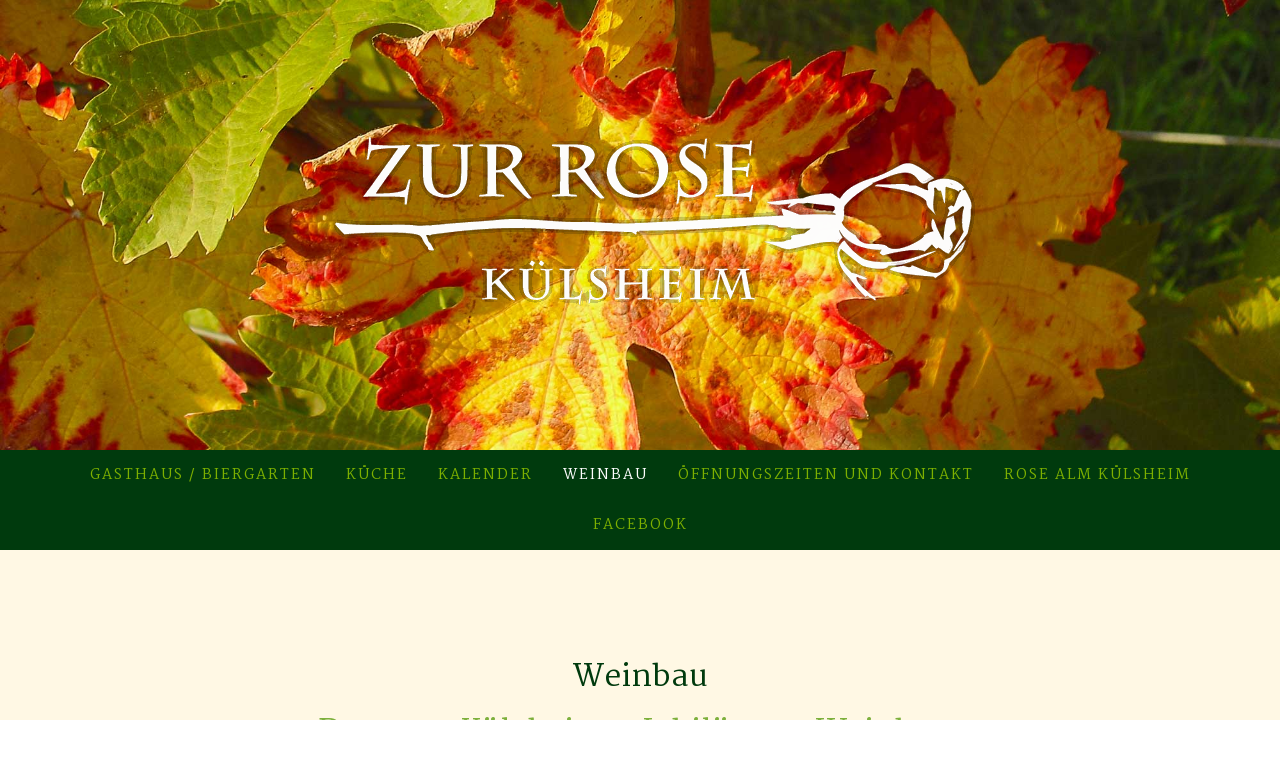

--- FILE ---
content_type: text/html; charset=UTF-8
request_url: https://www.rose-kuelsheim.de/weinbau/
body_size: 13589
content:
<!DOCTYPE html>
<html lang="de-DE"><head>
    <meta charset="utf-8"/>
    <link rel="dns-prefetch preconnect" href="https://u.jimcdn.com/" crossorigin="anonymous"/>
<link rel="dns-prefetch preconnect" href="https://assets.jimstatic.com/" crossorigin="anonymous"/>
<link rel="dns-prefetch preconnect" href="https://image.jimcdn.com" crossorigin="anonymous"/>
<link rel="dns-prefetch preconnect" href="https://fonts.jimstatic.com" crossorigin="anonymous"/>
<meta name="viewport" content="width=device-width, initial-scale=1"/>
<meta http-equiv="X-UA-Compatible" content="IE=edge"/>
<meta name="description" content="Auf unserem Jubiläums-Weinberg in Külsheim wachsen unsere beiden Rebsorten Dornfelder und Weißer Burgunder. Werden Sie Pate und damit einer unserer vielen &quot;Winzerhelfer&quot;!"/>
<meta name="robots" content="index, follow, archive"/>
<meta property="st:section" content="Auf unserem Jubiläums-Weinberg in Külsheim wachsen unsere beiden Rebsorten Dornfelder und Weißer Burgunder. Werden Sie Pate und damit einer unserer vielen &quot;Winzerhelfer&quot;!"/>
<meta name="generator" content="Jimdo Creator"/>
<meta name="twitter:title" content="Weinbau"/>
<meta name="twitter:description" content="Auf unserem Jubiläums-Weinberg in Külsheim wachsen unsere beiden Rebsorten Dornfelder und Weißer Burgunder. Werden Sie Pate und damit einer unserer vielen &quot;Winzerhelfer&quot;!"/>
<meta name="twitter:card" content="summary_large_image"/>
<meta property="og:url" content="https://www.rose-kuelsheim.de/weinbau/"/>
<meta property="og:title" content="Weinbau"/>
<meta property="og:description" content="Auf unserem Jubiläums-Weinberg in Külsheim wachsen unsere beiden Rebsorten Dornfelder und Weißer Burgunder. Werden Sie Pate und damit einer unserer vielen &quot;Winzerhelfer&quot;!"/>
<meta property="og:type" content="website"/>
<meta property="og:locale" content="de_DE"/>
<meta property="og:site_name" content="Restaurant Zur Rose Külsheim"/>
<meta name="twitter:image" content="https://image.jimcdn.com/app/cms/image/transf/dimension=4096x4096:format=jpg/path/se8b96424d4962640/image/i6b80e3538b89c31c/version/1525275312/image.jpg"/>
<meta property="og:image" content="https://image.jimcdn.com/app/cms/image/transf/dimension=4096x4096:format=jpg/path/se8b96424d4962640/image/i6b80e3538b89c31c/version/1525275312/image.jpg"/>
<meta property="og:image:width" content="3000"/>
<meta property="og:image:height" content="2250"/>
<meta property="og:image:secure_url" content="https://image.jimcdn.com/app/cms/image/transf/dimension=4096x4096:format=jpg/path/se8b96424d4962640/image/i6b80e3538b89c31c/version/1525275312/image.jpg"/><title>Weinbau - Restaurant Zur Rose Külsheim</title>
<link rel="shortcut icon" href="https://u.jimcdn.com/cms/o/se8b96424d4962640/img/favicon.png?t=1525447139"/>
    
<link rel="canonical" href="https://www.rose-kuelsheim.de/weinbau/"/>

        <script src="https://assets.jimstatic.com/ckies.js.7aeecda51e36f76cf70c.js"></script>

        <script src="https://assets.jimstatic.com/cookieControl.js.c1cea533ba5da95c3d32.js"></script>
    <script>window.CookieControlSet.setToNormal();</script>

    <style>html,body{margin:0}.hidden{display:none}.n{padding:5px}#cc-website-title a {text-decoration: none}.cc-m-image-align-1{text-align:left}.cc-m-image-align-2{text-align:right}.cc-m-image-align-3{text-align:center}</style>

        <link href="https://u.jimcdn.com/cms/o/se8b96424d4962640/layout/dm_9ba8518ff17278e49d4bec9dea41aefd/css/layout.css?t=1526979537" rel="stylesheet" type="text/css" id="jimdo_layout_css"/>
<script>     /* <![CDATA[ */     /*!  loadCss [c]2014 @scottjehl, Filament Group, Inc.  Licensed MIT */     window.loadCSS = window.loadCss = function(e,n,t){var r,l=window.document,a=l.createElement("link");if(n)r=n;else{var i=(l.body||l.getElementsByTagName("head")[0]).childNodes;r=i[i.length-1]}var o=l.styleSheets;a.rel="stylesheet",a.href=e,a.media="only x",r.parentNode.insertBefore(a,n?r:r.nextSibling);var d=function(e){for(var n=a.href,t=o.length;t--;)if(o[t].href===n)return e.call(a);setTimeout(function(){d(e)})};return a.onloadcssdefined=d,d(function(){a.media=t||"all"}),a};     window.onloadCSS = function(n,o){n.onload=function(){n.onload=null,o&&o.call(n)},"isApplicationInstalled"in navigator&&"onloadcssdefined"in n&&n.onloadcssdefined(o)}     /* ]]> */ </script>     <script>
// <![CDATA[
onloadCSS(loadCss('https://assets.jimstatic.com/web.css.d9361b6586f0098197fdc233c6461efe.css') , function() {
    this.id = 'jimdo_web_css';
});
// ]]>
</script>
<link href="https://assets.jimstatic.com/web.css.d9361b6586f0098197fdc233c6461efe.css" rel="preload" as="style"/>
<noscript>
<link href="https://assets.jimstatic.com/web.css.d9361b6586f0098197fdc233c6461efe.css" rel="stylesheet"/>
</noscript>
    <script>
    //<![CDATA[
        var jimdoData = {"isTestserver":false,"isLcJimdoCom":false,"isJimdoHelpCenter":false,"isProtectedPage":false,"cstok":"","cacheJsKey":"e5ca2830efbbd00befad7c76ac99bc28a21b9286","cacheCssKey":"e5ca2830efbbd00befad7c76ac99bc28a21b9286","cdnUrl":"https:\/\/assets.jimstatic.com\/","minUrl":"https:\/\/assets.jimstatic.com\/app\/cdn\/min\/file\/","authUrl":"https:\/\/a.jimdo.com\/","webPath":"https:\/\/www.rose-kuelsheim.de\/","appUrl":"https:\/\/a.jimdo.com\/","cmsLanguage":"de_DE","isFreePackage":false,"mobile":false,"isDevkitTemplateUsed":true,"isTemplateResponsive":true,"websiteId":"se8b96424d4962640","pageId":1284742062,"packageId":2,"shop":{"deliveryTimeTexts":{"1":"1 - 3 Tage Lieferzeit","2":"3 - 5 Tage Lieferzeit","3":"5 - 8 Tage Lieferzeit"},"checkoutButtonText":"Zur Kasse","isReady":false,"currencyFormat":{"pattern":"#,##0.00 \u00a4","convertedPattern":"#,##0.00 $","symbols":{"GROUPING_SEPARATOR":".","DECIMAL_SEPARATOR":",","CURRENCY_SYMBOL":"\u20ac"}},"currencyLocale":"de_DE"},"tr":{"gmap":{"searchNotFound":"Die angegebene Adresse konnte nicht gefunden werden.","routeNotFound":"Die Anfahrtsroute konnte nicht berechnet werden. M\u00f6gliche Gr\u00fcnde: Die Startadresse ist zu ungenau oder zu weit von der Zieladresse entfernt."},"shop":{"checkoutSubmit":{"next":"N\u00e4chster Schritt","wait":"Bitte warten"},"paypalError":"Da ist leider etwas schiefgelaufen. Bitte versuche es erneut!","cartBar":"Zum Warenkorb","maintenance":"Dieser Shop ist vor\u00fcbergehend leider nicht erreichbar. Bitte probieren Sie es sp\u00e4ter noch einmal.","addToCartOverlay":{"productInsertedText":"Der Artikel wurde dem Warenkorb hinzugef\u00fcgt.","continueShoppingText":"Weiter einkaufen","reloadPageText":"neu laden"},"notReadyText":"Dieser Shop ist noch nicht vollst\u00e4ndig eingerichtet.","numLeftText":"Mehr als {:num} Exemplare dieses Artikels sind z.Z. leider nicht verf\u00fcgbar.","oneLeftText":"Es ist leider nur noch ein Exemplar dieses Artikels verf\u00fcgbar."},"common":{"timeout":"Es ist ein Fehler aufgetreten. Die von dir ausgew\u00e4hlte Aktion wurde abgebrochen. Bitte versuche es in ein paar Minuten erneut."},"form":{"badRequest":"Es ist ein Fehler aufgetreten: Die Eingaben konnten leider nicht \u00fcbermittelt werden. Bitte versuche es sp\u00e4ter noch einmal!"}},"jQuery":"jimdoGen002","isJimdoMobileApp":false,"bgConfig":{"id":37542662,"type":"picture","options":{"fixed":true},"images":[{"id":4745465062,"url":"https:\/\/image.jimcdn.com\/app\/cms\/image\/transf\/none\/path\/se8b96424d4962640\/backgroundarea\/ib00c30ea9383d3ca\/version\/1520932750\/image.jpg","focalPointX":50,"focalPointY":70.2901785714285693984493263997137546539306640625}]},"bgFullscreen":null,"responsiveBreakpointLandscape":767,"responsiveBreakpointPortrait":480,"copyableHeadlineLinks":false,"tocGeneration":false,"googlemapsConsoleKey":false,"loggingForAnalytics":false,"loggingForPredefinedPages":false,"isFacebookPixelIdEnabled":false,"userAccountId":"a8ed5843-a8ba-4f1d-931a-8b160d546c98"};
    // ]]>
</script>

     <script> (function(window) { 'use strict'; var regBuff = window.__regModuleBuffer = []; var regModuleBuffer = function() { var args = [].slice.call(arguments); regBuff.push(args); }; if (!window.regModule) { window.regModule = regModuleBuffer; } })(window); </script>
    <script src="https://assets.jimstatic.com/web.js.7778446e79a0c13073d7.js" async="true"></script>
    <script src="https://assets.jimstatic.com/at.js.db285b71839286136d00.js"></script>
        <script src="https://api.dmp.jimdo-server.com/designs/376/versions/1.0/assets/js/stickyNav.js" async="true"></script>
            
</head>

<body class="body cc-page j-m-gallery-styles j-m-video-styles j-m-hr-styles j-m-header-styles j-m-text-styles j-m-emotionheader-styles j-m-htmlCode-styles j-m-rss-styles j-m-form-styles-disabled j-m-table-styles j-m-textWithImage-styles j-m-downloadDocument-styles j-m-imageSubtitle-styles j-m-flickr-styles j-m-googlemaps-styles j-m-blogSelection-styles-disabled j-m-comment-styles-disabled j-m-jimdo-styles j-m-profile-styles j-m-guestbook-styles j-m-promotion-styles j-m-twitter-styles j-m-hgrid-styles j-m-shoppingcart-styles j-m-catalog-styles j-m-product-styles-disabled j-m-facebook-styles j-m-sharebuttons-styles j-m-formnew-styles-disabled j-m-callToAction-styles j-m-turbo-styles j-m-spacing-styles j-m-googleplus-styles j-m-dummy-styles j-m-search-styles j-m-booking-styles j-footer-styles cc-pagemode-default cc-content-parent" id="page-1284742062">

<div id="cc-inner" class="cc-content-parent">
  <!-- _main-sass -->
  <input type="checkbox" id="jtpl-navigation__checkbox" class="jtpl-navigation__checkbox"/><div class="jtpl-main cc-content-parent">

    <!-- _header.sass -->
    <div background-area="stripe" background-area-default="" class="jtpl-header">
      <header class="jtpl-header__inner"><div class="jtpl-logo">
          <div id="cc-website-logo" class="cc-single-module-element"><div id="cc-m-7284910362" class="j-module n j-imageSubtitle"><div class="cc-m-image-container"><figure class="cc-imagewrapper cc-m-image-align-3">
<a href="https://www.rose-kuelsheim.de/" target="_self"><img srcset="https://image.jimcdn.com/app/cms/image/transf/dimension=320x10000:format=png/path/se8b96424d4962640/image/i1a0409191143d7e4/version/1521186221/image.png 320w, https://image.jimcdn.com/app/cms/image/transf/dimension=640x10000:format=png/path/se8b96424d4962640/image/i1a0409191143d7e4/version/1521186221/image.png 640w, https://image.jimcdn.com/app/cms/image/transf/dimension=761x10000:format=png/path/se8b96424d4962640/image/i1a0409191143d7e4/version/1521186221/image.png 761w, https://image.jimcdn.com/app/cms/image/transf/dimension=960x10000:format=png/path/se8b96424d4962640/image/i1a0409191143d7e4/version/1521186221/image.png 960w, https://image.jimcdn.com/app/cms/image/transf/none/path/se8b96424d4962640/image/i1a0409191143d7e4/version/1521186221/image.png 1000w" sizes="(min-width: 761px) 761px, 100vw" id="cc-m-imagesubtitle-image-7284910362" src="https://image.jimcdn.com/app/cms/image/transf/dimension=761x10000:format=png/path/se8b96424d4962640/image/i1a0409191143d7e4/version/1521186221/image.png" alt="" class="" data-src-width="1000" data-src-height="335" data-src="https://image.jimcdn.com/app/cms/image/transf/dimension=761x10000:format=png/path/se8b96424d4962640/image/i1a0409191143d7e4/version/1521186221/image.png" data-image-id="4739049662"/></a>    

</figure>
</div>
<div class="cc-clear"></div>
<script id="cc-m-reg-7284910362">// <![CDATA[

    window.regModule("module_imageSubtitle", {"data":{"imageExists":true,"hyperlink":"","hyperlink_target":"_blank","hyperlinkAsString":"","pinterest":"0","id":7284910362,"widthEqualsContent":"0","resizeWidth":"761","resizeHeight":255},"id":7284910362});
// ]]>
</script></div></div>
        </div>
      </header>
</div>
    <!-- END _header.sass -->

    <!-- _navigation.sass -->
    <nav class="jtpl-navigation"><div class="jtpl-navigation__inner navigation-colors navigation-alignment" data-dropdown="true">
        <div data-container="navigation"><div class="j-nav-variant-nested"><ul class="cc-nav-level-0 j-nav-level-0"><li id="cc-nav-view-1284741762" class="jmd-nav__list-item-0"><a href="/" data-link-title="Gasthaus / Biergarten">Gasthaus / Biergarten</a></li><li id="cc-nav-view-1284741962" class="jmd-nav__list-item-0"><a href="/küche/" data-link-title="Küche">Küche</a></li><li id="cc-nav-view-1284742162" class="jmd-nav__list-item-0"><a href="/kalender/" data-link-title="Kalender">Kalender</a></li><li id="cc-nav-view-1284742062" class="jmd-nav__list-item-0 cc-nav-current j-nav-current jmd-nav__item--current"><a href="/weinbau/" data-link-title="Weinbau" class="cc-nav-current j-nav-current jmd-nav__link--current">Weinbau</a></li><li id="cc-nav-view-1284742262" class="jmd-nav__list-item-0"><a href="/öffnungszeiten-und-kontakt/" data-link-title="Öffnungszeiten und Kontakt">Öffnungszeiten und Kontakt</a></li><li id="cc-nav-view-1342417262" class="jmd-nav__list-item-0"><a href="/rose-alm-külsheim/" data-link-title="Rose ALM Külsheim">Rose ALM Külsheim</a></li><li id="cc-nav-view-1342695362" class="jmd-nav__list-item-0"><a href="/facebook/" data-link-title="Facebook">Facebook</a></li></ul></div></div>
      </div>
    </nav><!-- END _navigation.sass --><!-- _mobile-navigation.sass --><div class="jtpl-mobile-topbar navigation-colors navigation-colors--transparency">
      <label for="jtpl-navigation__checkbox" class="jtpl-navigation__label navigation-colors__menu-icon">
        <span class="jtpl-navigation__borders navigation-colors__menu-icon"></span>
      </label>
    </div>
    <div class="jtpl-mobile-navigation">
      <div class="jtpl-mobile-navigation__inner navigation-colors navigation-colors--transparency">
        <div data-container="navigation"><div class="j-nav-variant-nested"><ul class="cc-nav-level-0 j-nav-level-0"><li id="cc-nav-view-1284741762" class="jmd-nav__list-item-0"><a href="/" data-link-title="Gasthaus / Biergarten">Gasthaus / Biergarten</a></li><li id="cc-nav-view-1284741962" class="jmd-nav__list-item-0"><a href="/küche/" data-link-title="Küche">Küche</a></li><li id="cc-nav-view-1284742162" class="jmd-nav__list-item-0"><a href="/kalender/" data-link-title="Kalender">Kalender</a></li><li id="cc-nav-view-1284742062" class="jmd-nav__list-item-0 cc-nav-current j-nav-current jmd-nav__item--current"><a href="/weinbau/" data-link-title="Weinbau" class="cc-nav-current j-nav-current jmd-nav__link--current">Weinbau</a></li><li id="cc-nav-view-1284742262" class="jmd-nav__list-item-0"><a href="/öffnungszeiten-und-kontakt/" data-link-title="Öffnungszeiten und Kontakt">Öffnungszeiten und Kontakt</a></li><li id="cc-nav-view-1342417262" class="jmd-nav__list-item-0"><a href="/rose-alm-külsheim/" data-link-title="Rose ALM Külsheim">Rose ALM Külsheim</a></li><li id="cc-nav-view-1342695362" class="jmd-nav__list-item-0"><a href="/facebook/" data-link-title="Facebook">Facebook</a></li></ul></div></div>
      </div>
    </div>
    <!-- END _mobile-navigation.sass -->

    <!-- _cart.sass -->
    <div class="jtpl-cart">
      
    </div>
    <!-- _cart.sass -->

    <!-- _content.sass -->
    <div class="jtpl-content content-options cc-content-parent">
      <div class="jtpl-content__inner cc-content-parent">
        <div class="jtpl-breadcrumbs breadcrumb-options">
          <div data-container="navigation"><div class="j-nav-variant-breadcrumb"><ol itemscope="true" itemtype="http://schema.org/BreadcrumbList"><li itemscope="true" itemprop="itemListElement" itemtype="http://schema.org/ListItem" class="cc-nav-current j-nav-current"><a href="/weinbau/" data-link-title="Weinbau" itemprop="item" class="cc-nav-current j-nav-current"><span itemprop="name">Weinbau</span></a><meta itemprop="position" content="1"/></li></ol></div></div>
        </div>
        <div id="content_area" data-container="content"><div id="content_start"></div>
        
        <div id="cc-matrix-1827773962"><div id="cc-m-7284907562" class="j-module n j-header "><h1 class="" id="cc-m-header-7284907562">Weinbau</h1></div><div id="cc-m-7284907662" class="j-module n j-header "><h2 class="" id="cc-m-header-7284907662">Der erste Külsheimer Jubiläums-Weinberg</h2></div><div id="cc-m-7300767962" class="j-module n j-spacing ">
    <div class="cc-m-spacer" style="height: 50px;">
    
</div>

</div><div id="cc-m-7300769762" class="j-module n j-textWithImage "><figure class="cc-imagewrapper cc-m-image-align-1">
<img srcset="https://image.jimcdn.com/app/cms/image/transf/dimension=289x1024:format=jpg/path/se8b96424d4962640/image/i39436bf5aa146d64/version/1525274320/image.jpg 289w, https://image.jimcdn.com/app/cms/image/transf/dimension=320x1024:format=jpg/path/se8b96424d4962640/image/i39436bf5aa146d64/version/1525274320/image.jpg 320w, https://image.jimcdn.com/app/cms/image/transf/none/path/se8b96424d4962640/image/i39436bf5aa146d64/version/1525274320/image.jpg 500w" sizes="(min-width: 289px) 289px, 100vw" id="cc-m-textwithimage-image-7300769762" src="https://image.jimcdn.com/app/cms/image/transf/dimension=289x1024:format=jpg/path/se8b96424d4962640/image/i39436bf5aa146d64/version/1525274320/image.jpg" alt="" class="" data-src-width="500" data-src-height="375" data-src="https://image.jimcdn.com/app/cms/image/transf/dimension=289x1024:format=jpg/path/se8b96424d4962640/image/i39436bf5aa146d64/version/1525274320/image.jpg" data-image-id="4745801462"/>    

</figure>
<div>
    <div id="cc-m-textwithimage-7300769762" data-name="text" data-action="text" class="cc-m-textwithimage-inline-rte">
        <p>
    Unser Weinberg auf der Gemarkung „Hoher Herrgott“ ist mit 416 Reben der Sorte Dornfelder bestockt.
</p>

<p>
     
</p>

<p>
    2014 kauften wir das Nachbargrundstück, denn unser Rotwein sollte ein weißes Gegenstück bekommen. Nach reifer Überlegung war bald klar: ein Weißer Burgunder würde es sein! 
</p>

<p>
     
</p>

<p>
    Unser Boden bietet die besten Vorraussetzungen für diese anspruchsvolle Rebsorte.
</p>

<p>
    Gesagt, gepflanzt 550 glückliche Reben. 2015 die erste Ernte. Der Jungfernwein war überwältigend und mittlerweile ist unser „Mei ME WEISS“ eine echte Markte geworden.
</p>

<p>
     
</p>

<p>
    "Er besticht mit feinen Aromen und einer ausgewogener Säure fruchtig frischen Geschmack ein toller Wein", so beschreibt ihn ein befreundeter Winzermeister.
</p>

<p>
     
</p>

<p>
    Das macht uns sehr stolz und ist Ansporn für sie auch in Zukunft unser Bestes zu geben!
</p>

<p>
     
</p>

<p>
    Zum Wohl mit “Mei Wei” wünscht Ihre “Winzerin” Alexandra Herrmann
</p>    </div>
</div>

<div class="cc-clear"></div>
<script id="cc-m-reg-7300769762">// <![CDATA[

    window.regModule("module_textWithImage", {"data":{"imageExists":true,"hyperlink":"","hyperlink_target":"","hyperlinkAsString":"","pinterest":"0","id":7300769762,"widthEqualsContent":"0","resizeWidth":"289","resizeHeight":217},"id":7300769762});
// ]]>
</script></div><div id="cc-m-7422781162" class="j-module n j-spacing ">
    <div class="cc-m-spacer" style="height: 25px;">
    
</div>

</div><div id="cc-m-7422796062" class="j-module n j-gallery "><div class="cc-m-gallery-container cc-m-gallery-cool clearover" id="cc-m-gallery-7422796062">
    <div class="cc-m-gallery-cool-item" id="gallery_thumb_4799706862">
        <div>
            
                <a rel="lightbox[7422796062]" href="javascript:" data-href="https://image.jimcdn.com/app/cms/image/transf/none/path/se8b96424d4962640/image/i450d349b24536a48/version/1525275168/image.jpg" data-title=""><img src="https://image.jimcdn.com/app/cms/image/transf/dimension=1920x400:format=jpg/path/se8b96424d4962640/image/i450d349b24536a48/version/1525275168/image.jpg" data-orig-width="1359" data-orig-height="1019" alt=""/></a>        </div>
    </div>
    <div class="cc-m-gallery-cool-item" id="gallery_thumb_4799706762">
        <div>
            
                <a rel="lightbox[7422796062]" href="javascript:" data-href="https://image.jimcdn.com/app/cms/image/transf/dimension=2048x2048:format=jpg/path/se8b96424d4962640/image/iaf82b65a6edb6858/version/1525275168/image.jpg" data-title=""><img src="https://image.jimcdn.com/app/cms/image/transf/dimension=1920x400:format=jpg/path/se8b96424d4962640/image/iaf82b65a6edb6858/version/1525275168/image.jpg" data-orig-width="2048" data-orig-height="1536" alt=""/></a>        </div>
    </div>
    <div class="cc-m-gallery-cool-item" id="gallery_thumb_4799709962">
        <div>
            
                <a rel="lightbox[7422796062]" href="javascript:" data-href="https://image.jimcdn.com/app/cms/image/transf/none/path/se8b96424d4962640/image/i442a11946e67b93c/version/1525275312/image.jpg" data-title=""><img src="https://image.jimcdn.com/app/cms/image/transf/dimension=1920x400:format=jpg/path/se8b96424d4962640/image/i442a11946e67b93c/version/1525275312/image.jpg" data-orig-width="512" data-orig-height="1125" alt=""/></a>        </div>
    </div>
    <div class="cc-m-gallery-cool-item" id="gallery_thumb_4799708762">
        <div>
            
                <a rel="lightbox[7422796062]" href="javascript:" data-href="https://image.jimcdn.com/app/cms/image/transf/none/path/se8b96424d4962640/image/i3e9ca1a241f3fa28/version/1525275312/image.jpg" data-title=""><img src="https://image.jimcdn.com/app/cms/image/transf/dimension=1920x400:format=jpg/path/se8b96424d4962640/image/i3e9ca1a241f3fa28/version/1525275312/image.jpg" data-orig-width="635" data-orig-height="1125" alt=""/></a>        </div>
    </div>
    <div class="cc-m-gallery-cool-item" id="gallery_thumb_4799706662">
        <div>
            
                <a rel="lightbox[7422796062]" href="javascript:" data-href="https://image.jimcdn.com/app/cms/image/transf/dimension=2048x2048:format=jpg/path/se8b96424d4962640/image/if5918b60f0dec4ab/version/1525275312/image.jpg" data-title=""><img src="https://image.jimcdn.com/app/cms/image/transf/dimension=1920x400:format=jpg/path/se8b96424d4962640/image/if5918b60f0dec4ab/version/1525275312/image.jpg" data-orig-width="2048" data-orig-height="1536" alt=""/></a>        </div>
    </div>
    <div class="cc-m-gallery-cool-item" id="gallery_thumb_4799706562">
        <div>
            
                <a rel="lightbox[7422796062]" href="javascript:" data-href="https://image.jimcdn.com/app/cms/image/transf/dimension=2048x2048:format=jpg/path/se8b96424d4962640/image/i6b80e3538b89c31c/version/1525275312/image.jpg" data-title=""><img src="https://image.jimcdn.com/app/cms/image/transf/dimension=1920x400:format=jpg/path/se8b96424d4962640/image/i6b80e3538b89c31c/version/1525275312/image.jpg" data-orig-width="2048" data-orig-height="1536" alt=""/></a>        </div>
    </div>
</div>
<script id="cc-m-reg-7422796062">// <![CDATA[

    window.regModule("module_gallery", {"view":"3","countImages":6,"variant":"cool","selector":"#cc-m-gallery-7422796062","imageCount":6,"enlargeable":"1","multiUpload":true,"autostart":1,"pause":"4","showSliderThumbnails":1,"coolSize":"3","coolPadding":"3","stackCount":"3","stackPadding":"3","options":{"pinterest":"0"},"id":7422796062});
// ]]>
</script></div><div id="cc-m-8009791662" class="j-module n j-imageSubtitle "><figure class="cc-imagewrapper cc-m-image-align-1">
<img srcset="https://image.jimcdn.com/app/cms/image/transf/none/path/se8b96424d4962640/image/ib41ed1ff339ee75a/version/1610363251/image.jpg 167w" sizes="(min-width: 167px) 167px, 100vw" id="cc-m-imagesubtitle-image-8009791662" src="https://image.jimcdn.com/app/cms/image/transf/none/path/se8b96424d4962640/image/ib41ed1ff339ee75a/version/1610363251/image.jpg" alt="" class="" data-src-width="167" data-src-height="223" data-src="https://image.jimcdn.com/app/cms/image/transf/none/path/se8b96424d4962640/image/ib41ed1ff339ee75a/version/1610363251/image.jpg" data-image-id="5143118962"/>    

</figure>

<div class="cc-clear"></div>
<script id="cc-m-reg-8009791662">// <![CDATA[

    window.regModule("module_imageSubtitle", {"data":{"imageExists":true,"hyperlink":"","hyperlink_target":"","hyperlinkAsString":"","pinterest":"0","id":8009791662,"widthEqualsContent":"0","resizeWidth":167,"resizeHeight":223},"id":8009791662});
// ]]>
</script></div><div id="cc-m-7422781262" class="j-module n j-hr ">    <hr/>
</div><div id="cc-m-8009797662" class="j-module n j-gallery "><div class="cc-m-gallery-container ccgalerie clearover" id="cc-m-gallery-8009797662">
            <div class="thumb_sq1" id="gallery_thumb_5143122262" style="width:158px; height:158px;">
            <div>
                
                <a rel="lightbox[8009797662]" href="javascript:" data-href="https://image.jimcdn.com/app/cms/image/transf/none/path/se8b96424d4962640/image/iefdaeae50691a8a4/version/1610363781/image.jpg" data-title=""><img src="https://image.jimcdn.com/app/cms/image/transf/dimension=150x150:mode=crop:format=jpg/path/se8b96424d4962640/image/iefdaeae50691a8a4/version/1610363781/image.jpg" data-orig-width="172" data-orig-height="230" alt=""/></a>            </div>
        </div>
            <div class="thumb_sq1" id="gallery_thumb_5143122362" style="width:158px; height:158px;">
            <div>
                
                <a rel="lightbox[8009797662]" href="javascript:" data-href="https://image.jimcdn.com/app/cms/image/transf/none/path/se8b96424d4962640/image/iec547cdeb4135728/version/1610363781/image.jpg" data-title=""><img src="https://image.jimcdn.com/app/cms/image/transf/dimension=150x150:mode=crop:format=jpg/path/se8b96424d4962640/image/iec547cdeb4135728/version/1610363781/image.jpg" data-orig-width="662" data-orig-height="882" alt=""/></a>            </div>
        </div>
            <div class="thumb_sq1" id="gallery_thumb_5143123962" style="width:158px; height:158px;">
            <div>
                
                <a rel="lightbox[8009797662]" href="javascript:" data-href="https://image.jimcdn.com/app/cms/image/transf/dimension=2048x2048:format=jpg/path/se8b96424d4962640/image/if6cc16642229897c/version/1610363781/image.jpg" data-title=""><img src="https://image.jimcdn.com/app/cms/image/transf/dimension=150x150:mode=crop:format=jpg/path/se8b96424d4962640/image/if6cc16642229897c/version/1610363781/image.jpg" data-orig-width="2048" data-orig-height="1151" alt=""/></a>            </div>
        </div>
            <div class="thumb_sq1" id="gallery_thumb_5143125462" style="width:158px; height:158px;">
            <div>
                
                <a rel="lightbox[8009797662]" href="javascript:" data-href="https://image.jimcdn.com/app/cms/image/transf/none/path/se8b96424d4962640/image/i20768fb645de2dd5/version/1610363781/image.jpg" data-title=""><img src="https://image.jimcdn.com/app/cms/image/transf/dimension=150x150:mode=crop:format=jpg/path/se8b96424d4962640/image/i20768fb645de2dd5/version/1610363781/image.jpg" data-orig-width="581" data-orig-height="858" alt=""/></a>            </div>
        </div>
            <div class="thumb_sq1" id="gallery_thumb_5143124062" style="width:158px; height:158px;">
            <div>
                
                <a rel="lightbox[8009797662]" href="javascript:" data-href="https://image.jimcdn.com/app/cms/image/transf/dimension=2048x2048:format=jpg:rotate=90/path/se8b96424d4962640/image/i9c3d4510992dc4c6/version/1610363781/image.jpg" data-title=""><img src="https://image.jimcdn.com/app/cms/image/transf/dimension=150x150:mode=crop:format=jpg:rotate=90/path/se8b96424d4962640/image/i9c3d4510992dc4c6/version/1610363781/image.jpg" data-orig-width="1151" data-orig-height="2048" alt=""/></a>            </div>
        </div>
            <div class="thumb_sq1" id="gallery_thumb_5143124362" style="width:158px; height:158px;">
            <div>
                
                <a rel="lightbox[8009797662]" href="javascript:" data-href="https://image.jimcdn.com/app/cms/image/transf/dimension=2048x2048:format=jpg:rotate=90/path/se8b96424d4962640/image/i4467ef595a6fdb9b/version/1610363781/image.jpg" data-title=""><img src="https://image.jimcdn.com/app/cms/image/transf/dimension=150x150:mode=crop:format=jpg:rotate=90/path/se8b96424d4962640/image/i4467ef595a6fdb9b/version/1610363781/image.jpg" data-orig-width="1536" data-orig-height="2048" alt=""/></a>            </div>
        </div>
            <div class="thumb_sq1" id="gallery_thumb_5143124562" style="width:158px; height:158px;">
            <div>
                
                <a rel="lightbox[8009797662]" href="javascript:" data-href="https://image.jimcdn.com/app/cms/image/transf/none/path/se8b96424d4962640/image/i3a43c1bb4319f136/version/1610363781/image.jpg" data-title=""><img src="https://image.jimcdn.com/app/cms/image/transf/dimension=150x150:mode=crop:format=jpg/path/se8b96424d4962640/image/i3a43c1bb4319f136/version/1610363781/image.jpg" data-orig-width="644" data-orig-height="858" alt=""/></a>            </div>
        </div>
            <div class="thumb_sq1" id="gallery_thumb_5143124662" style="width:158px; height:158px;">
            <div>
                
                <a rel="lightbox[8009797662]" href="javascript:" data-href="https://image.jimcdn.com/app/cms/image/transf/none/path/se8b96424d4962640/image/id9644ebacd83335d/version/1610363781/image.jpg" data-title=""><img src="https://image.jimcdn.com/app/cms/image/transf/dimension=150x150:mode=crop:format=jpg/path/se8b96424d4962640/image/id9644ebacd83335d/version/1610363781/image.jpg" data-orig-width="1144" data-orig-height="858" alt=""/></a>            </div>
        </div>
    </div>
<script id="cc-m-reg-8009797662">// <![CDATA[

    window.regModule("module_gallery", {"view":"1","countImages":8,"variant":"default","selector":"#cc-m-gallery-8009797662","imageCount":8,"enlargeable":"1","multiUpload":true,"autostart":1,"pause":"4","showSliderThumbnails":1,"coolSize":"2","coolPadding":"3","stackCount":"3","stackPadding":"3","options":{"pinterest":"0"},"id":8009797662});
// ]]>
</script></div><div id="cc-m-7422781462" class="j-module n j-spacing ">
    <div class="cc-m-spacer" style="height: 25px;">
    
</div>

</div><div id="cc-m-7422781662" class="j-module n j-header "><h1 class="" id="cc-m-header-7422781662">Pate werden</h1></div><div id="cc-m-7422783162" class="j-module n j-header "><h2 class="" id="cc-m-header-7422783162">und den eigenen Wein erleben!</h2></div><div id="cc-m-7700072962" class="j-module n j-text "><p>
     
</p>

<p>
    Suchen Sie das individuelle Geschenk für Familie, Freunde, Bekannte?
</p>

<p>
    Verschenken Sie eine Patenschaft für einen Weinstock am Hohen Herrgott in unserer Weinlage !
</p>

<p>
     
</p>

<p>
    Es wird ein Schild am Weinberg angebracht und eine Urkunde überreicht .
</p>

<p>
    Sie können bei der Weinlese im Herbst dabei sein und werden eingeladen immer am 3. Donnerstag im November
</p>

<p>
    zur großen Primeur Dornfelder Party.
</p>

<p>
    Mit leckerem Vesper, Weinen, Geschichten und Anekdoten vom Wein, Land und Leute.
</p>

<p>
    Auch dürfen Sie sich auf  2 Flaschen des im Barrique-Faß (Eichenfaß) ausgebauten Dornfelders ihres  Patenjahrgangs freuen!
</p>

<p>
     
</p>

<p>
    Nur bei uns am Hohen Herrgott!!! Sprechen Sie mich an!
</p>

<p>
     
</p>

<p>
    NEW´S vom Weinberg
</p>

<p>
     
</p>

<p>
     
</p>

<p>
    Zum Jubileum 10 Jahre Dornfelder brachte mich unser Kellermeister auf die Idee, laß uns ein Rose aus dem Dornfelder produzieren gesagt getan. Ich wußte auch schon wie er heißen und aussehen
    sollte. MEI ROSI. Das Logo will Ich gleich präsentieren. Ich habe eine Skizze meiner Schwester zugeschickt und sie entwarf das Etikett. Folgendes dazu. Die Flasche es wird eine weisse
    Bordauxflasche werden mit rosa Verschluss. Der Name "Mei Rosi" ist klar wie die beiden anderen auch. "Mei Wei" und "Mei me Weiss", Rosi Ableitung von Rose (Gasthaus) und ich heiße mit 2 Namen
    Roswitha nach meiner Patentante die voll stolz ist das sie nun auch verewigt ist auf der Flasche. Der Hintergrund die Wasserszene den Frösche leben ja bekanntlich dort. Es stellt das REBENMEER
    dar. Den Einfall der Sonnenstrahlen steht für die Sonne am Hohen Herrgott. Der Baby Frosch ist ein kleines Ebenbild von Papa Dornfelder. Ein Schneckenhaus als Rückzugsort weil es viele
    Schneckenhäuser am Hohen Herrgott gibt. So ich präsentiere ab Mitte Dezember den neuen ROSE im Haus Rose.
</p>

<p>
    <span style="font-size: 15px;">       <br/></span>
</p>

<p>
    <span style="font-size: 15px;">ROSE ist im Haus!!!!! Super lecker fruchtig nach Himbeere und Bester Hoher Herrgott LAGE!!!</span>
</p>

<p>
     
</p>

<p>
     
</p></div><div id="cc-m-7700074962" class="j-module n j-imageSubtitle "><figure class="cc-imagewrapper cc-m-image-align-1">
<img srcset="https://image.jimcdn.com/app/cms/image/transf/dimension=320x10000:format=jpg/path/se8b96424d4962640/image/ib790994f2a931457/version/1543220888/image.jpg 320w, https://image.jimcdn.com/app/cms/image/transf/dimension=360x10000:format=jpg/path/se8b96424d4962640/image/ib790994f2a931457/version/1543220888/image.jpg 360w, https://image.jimcdn.com/app/cms/image/transf/dimension=640x10000:format=jpg/path/se8b96424d4962640/image/ib790994f2a931457/version/1543220888/image.jpg 640w, https://image.jimcdn.com/app/cms/image/transf/dimension=720x10000:format=jpg/path/se8b96424d4962640/image/ib790994f2a931457/version/1543220888/image.jpg 720w" sizes="(min-width: 360px) 360px, 100vw" id="cc-m-imagesubtitle-image-7700074962" src="https://image.jimcdn.com/app/cms/image/transf/dimension=360x10000:format=jpg/path/se8b96424d4962640/image/ib790994f2a931457/version/1543220888/image.jpg" alt="" class="" data-src-width="1024" data-src-height="2425" data-src="https://image.jimcdn.com/app/cms/image/transf/dimension=360x10000:format=jpg/path/se8b96424d4962640/image/ib790994f2a931457/version/1543220888/image.jpg" data-image-id="4939718862"/>    

</figure>

<div class="cc-clear"></div>
<script id="cc-m-reg-7700074962">// <![CDATA[

    window.regModule("module_imageSubtitle", {"data":{"imageExists":true,"hyperlink":"","hyperlink_target":"","hyperlinkAsString":"","pinterest":"0","id":7700074962,"widthEqualsContent":"0","resizeWidth":"360","resizeHeight":853},"id":7700074962});
// ]]>
</script></div><div id="cc-m-7284907862" class="j-module n j-spacing ">
    <div class="cc-m-spacer" style="height: 20px;">
    
</div>

</div></div>
        
        </div>
      </div>
    </div>
    <!-- END _content.sass -->

    <!-- _section-aside.sass -->
    <footer class="jtpl-section-aside sidebar-options"><div class="jtpl-section-aside__inner">
        <div data-container="sidebar"><div id="cc-matrix-1827776062"><div id="cc-m-7284909462" class="j-module n j-hgrid ">    <div class="cc-m-hgrid-column" style="width: 31.99%;">
        <div id="cc-matrix-1827776362"><div id="cc-m-7284909562" class="j-module n j-header "><h3 class="" id="cc-m-header-7284909562">Öffnungszeiten</h3></div><div id="cc-m-7284909662" class="j-module n j-text "><p style="text-align: center;">
    ACHTUNG GEÄNDERT :
</p>

<p style="text-align: center;">
     bitte immer anrufen!!!
</p>

<p style="text-align: center;">
    Feiertage beachten!!!
</p>

<p style="text-align: center;">
    Auch Ostern, Muttertag, Weihnachten andere Öffnungszeiten 
</p>

<p style="text-align: center;">
     Mi.  Do. Fr.  ab 17 Uhr
</p>

<p style="text-align: center;">
    Mo -Di. Ruhetag
</p>

<p style="text-align: center;">
    Samstag ab 17 Uhr 
</p>

<p style="text-align: center;">
    Sonntag  11:30-14:00 (Küche 13:30 ende) und Abends 17 Uhr (warme Küchen Ende 20:00
</p>

<p style="text-align: center;">
    danach kalte Küche bis 21:30 )
</p>

<p style="text-align: center;">
    Urlaub Oktober vom 
</p>

<p style="text-align: center;">
     
</p>

<p style="text-align: center;">
    18.Oktober-5 November 2025
</p></div><div id="cc-m-7284909762" class="j-module n j-spacing ">
    <div class="cc-m-spacer" style="height: 30px;">
    
</div>

</div></div>    </div>
            <div class="cc-m-hgrid-separator" data-display="cms-only"><div></div></div>
        <div class="cc-m-hgrid-column" style="width: 31.99%;">
        <div id="cc-matrix-1827776462"><div id="cc-m-7284909862" class="j-module n j-header "><h3 class="" id="cc-m-header-7284909862">Nützliche Links</h3></div><div id="cc-m-7284909962" class="j-module n j-text "><p style="text-align: center;">
    <a href="/küche/" title="Menü" class="">Menü</a>
</p>

<p style="text-align: center;">
    <a href="/öffnungszeiten-und-kontakt/" title="Öffnungszeiten und Kontakt" class="">Reservierung</a>
</p>

<p style="text-align: center;">
     
</p>

<p style="text-align: center;">
    <a href="/öffnungszeiten-und-kontakt/" title="Kontakt" class="">Kontakt</a>
</p>

<p style="text-align: center;">
    <a href="https://www.facebook.com/rosekuelsheim" target="_blank" title="https://www.facebook.com/rosekuelsheim">Facebook</a>
</p>

<p style="text-align: center;">
     
</p></div></div>    </div>
            <div class="cc-m-hgrid-separator" data-display="cms-only"><div></div></div>
        <div class="cc-m-hgrid-column last" style="width: 31.99%;">
        <div id="cc-matrix-1827776562"><div id="cc-m-7284910062" class="j-module n j-header "><h3 class="" id="cc-m-header-7284910062">Zur Rose Külsheim</h3></div><div id="cc-m-7284910162" class="j-module n j-text "><p style="text-align: center;">
    Hauptstraße 40
</p>

<p style="text-align: center;">
    97900 Külsheim
</p>

<p style="text-align: center;">
    Telefon 0 93 45- 92 8789
</p>

<p style="text-align: center;">
    Fax 0 93 45- 92 8578
</p>

<p style="text-align: center;">
     Handy 0173 - 2784440
</p></div></div>    </div>
    
<div class="cc-m-hgrid-overlay" data-display="cms-only"></div>

<br class="cc-clear"/>

</div><div id="cc-m-7404558462" class="j-module n j-hr ">    <hr/>
</div><div id="cc-m-7404556162" class="j-module n j-hgrid ">    <div class="cc-m-hgrid-column" style="width: 23.49%;">
        <div id="cc-matrix-1874299662"><div id="cc-m-7422763862" class="j-module n j-imageSubtitle "><figure class="cc-imagewrapper cc-m-image-align-3 cc-m-width-maxed">
<img srcset="https://image.jimcdn.com/app/cms/image/transf/dimension=239x10000:format=png/path/se8b96424d4962640/image/i60723a98cb53ec55/version/1525273025/image.png 239w, https://image.jimcdn.com/app/cms/image/transf/none/path/se8b96424d4962640/image/i60723a98cb53ec55/version/1525273025/image.png 304w" sizes="(min-width: 239px) 239px, 100vw" id="cc-m-imagesubtitle-image-7422763862" src="https://image.jimcdn.com/app/cms/image/transf/dimension=239x10000:format=png/path/se8b96424d4962640/image/i60723a98cb53ec55/version/1525273025/image.png" alt="" class="" data-src-width="304" data-src-height="166" data-src="https://image.jimcdn.com/app/cms/image/transf/dimension=239x10000:format=png/path/se8b96424d4962640/image/i60723a98cb53ec55/version/1525273025/image.png" data-image-id="4799680162"/>    

</figure>

<div class="cc-clear"></div>
<script id="cc-m-reg-7422763862">// <![CDATA[

    window.regModule("module_imageSubtitle", {"data":{"imageExists":true,"hyperlink":"","hyperlink_target":"","hyperlinkAsString":"","pinterest":"0","id":7422763862,"widthEqualsContent":"1","resizeWidth":"239","resizeHeight":131},"id":7422763862});
// ]]>
</script></div></div>    </div>
            <div class="cc-m-hgrid-separator" data-display="cms-only"><div></div></div>
        <div class="cc-m-hgrid-column" style="width: 23.5%;">
        <div id="cc-matrix-1874310062"><div id="cc-m-7422769462" class="j-module n j-imageSubtitle "><figure class="cc-imagewrapper cc-m-image-align-3">
<img srcset="https://image.jimcdn.com/app/cms/image/transf/dimension=123x10000:format=png/path/se8b96424d4962640/image/i70af2e489700a391/version/1525273309/image.png 123w, https://image.jimcdn.com/app/cms/image/transf/none/path/se8b96424d4962640/image/i70af2e489700a391/version/1525273309/image.png 212w" sizes="(min-width: 123px) 123px, 100vw" id="cc-m-imagesubtitle-image-7422769462" src="https://image.jimcdn.com/app/cms/image/transf/dimension=123x10000:format=png/path/se8b96424d4962640/image/i70af2e489700a391/version/1525273309/image.png" alt="" class="" data-src-width="212" data-src-height="212" data-src="https://image.jimcdn.com/app/cms/image/transf/dimension=123x10000:format=png/path/se8b96424d4962640/image/i70af2e489700a391/version/1525273309/image.png" data-image-id="4799687062"/>    

</figure>

<div class="cc-clear"></div>
<script id="cc-m-reg-7422769462">// <![CDATA[

    window.regModule("module_imageSubtitle", {"data":{"imageExists":true,"hyperlink":"","hyperlink_target":"","hyperlinkAsString":"","pinterest":"0","id":7422769462,"widthEqualsContent":"0","resizeWidth":"123","resizeHeight":124},"id":7422769462});
// ]]>
</script></div></div>    </div>
            <div class="cc-m-hgrid-separator" data-display="cms-only"><div></div></div>
        <div class="cc-m-hgrid-column" style="width: 23.5%;">
        <div id="cc-matrix-1874299962"><div id="cc-m-7422772762" class="j-module n j-imageSubtitle "><figure class="cc-imagewrapper cc-m-image-align-1 cc-m-width-maxed">
<img srcset="https://image.jimcdn.com/app/cms/image/transf/dimension=239x10000:format=jpg/path/se8b96424d4962640/image/ib22c9b5dbd92c352/version/1525273324/image.jpg 239w, https://image.jimcdn.com/app/cms/image/transf/none/path/se8b96424d4962640/image/ib22c9b5dbd92c352/version/1525273324/image.jpg 316w" sizes="(min-width: 239px) 239px, 100vw" id="cc-m-imagesubtitle-image-7422772762" src="https://image.jimcdn.com/app/cms/image/transf/dimension=239x10000:format=jpg/path/se8b96424d4962640/image/ib22c9b5dbd92c352/version/1525273324/image.jpg" alt="" class="" data-src-width="316" data-src-height="159" data-src="https://image.jimcdn.com/app/cms/image/transf/dimension=239x10000:format=jpg/path/se8b96424d4962640/image/ib22c9b5dbd92c352/version/1525273324/image.jpg" data-image-id="4799688562"/>    

</figure>

<div class="cc-clear"></div>
<script id="cc-m-reg-7422772762">// <![CDATA[

    window.regModule("module_imageSubtitle", {"data":{"imageExists":true,"hyperlink":"","hyperlink_target":"","hyperlinkAsString":"","pinterest":"0","id":7422772762,"widthEqualsContent":"1","resizeWidth":"239","resizeHeight":121},"id":7422772762});
// ]]>
</script></div></div>    </div>
            <div class="cc-m-hgrid-separator" data-display="cms-only"><div></div></div>
        <div class="cc-m-hgrid-column last" style="width: 23.49%;">
        <div id="cc-matrix-1874299762"><div id="cc-m-7422773262" class="j-module n j-imageSubtitle "><figure class="cc-imagewrapper cc-m-image-align-1 cc-m-width-maxed">
<img srcset="https://image.jimcdn.com/app/cms/image/transf/dimension=239x10000:format=png/path/se8b96424d4962640/image/i62e12eeb14a10305/version/1525273337/image.png 239w, https://image.jimcdn.com/app/cms/image/transf/dimension=320x10000:format=png/path/se8b96424d4962640/image/i62e12eeb14a10305/version/1525273337/image.png 320w, https://image.jimcdn.com/app/cms/image/transf/none/path/se8b96424d4962640/image/i62e12eeb14a10305/version/1525273337/image.png 321w" sizes="(min-width: 239px) 239px, 100vw" id="cc-m-imagesubtitle-image-7422773262" src="https://image.jimcdn.com/app/cms/image/transf/dimension=239x10000:format=png/path/se8b96424d4962640/image/i62e12eeb14a10305/version/1525273337/image.png" alt="" class="" data-src-width="321" data-src-height="157" data-src="https://image.jimcdn.com/app/cms/image/transf/dimension=239x10000:format=png/path/se8b96424d4962640/image/i62e12eeb14a10305/version/1525273337/image.png" data-image-id="4799688762"/>    

</figure>

<div class="cc-clear"></div>
<script id="cc-m-reg-7422773262">// <![CDATA[

    window.regModule("module_imageSubtitle", {"data":{"imageExists":true,"hyperlink":"","hyperlink_target":"","hyperlinkAsString":"","pinterest":"0","id":7422773262,"widthEqualsContent":"1","resizeWidth":"239","resizeHeight":117},"id":7422773262});
// ]]>
</script></div></div>    </div>
    
<div class="cc-m-hgrid-overlay" data-display="cms-only"></div>

<br class="cc-clear"/>

</div></div></div>
      </div>
      <div class="jtpl-footer footer-options"><div id="contentfooter" data-container="footer">

    
    <div class="j-meta-links">
        <a href="/about/">Impressum</a> | <a href="//www.rose-kuelsheim.de/j/privacy">Datenschutz</a> | <a id="cookie-policy" href="javascript:window.CookieControl.showCookieSettings();">Cookie-Richtlinie</a> | <a href="/sitemap/">Sitemap</a>    </div>

    <div class="j-admin-links">
            
    <span class="loggedout">
        <a rel="nofollow" id="login" href="/login">Anmelden</a>
    </span>

<span class="loggedin">
    <a rel="nofollow" id="logout" target="_top" href="https://cms.e.jimdo.com/app/cms/logout.php">
        Abmelden    </a>
    |
    <a rel="nofollow" id="edit" target="_top" href="https://a.jimdo.com/app/auth/signin/jumpcms/?page=1284742062">Bearbeiten</a>
</span>
        </div>

    
</div>
</div>
    </footer><!-- END _section-aside.sass -->
</div>
  <!-- END _main-sass -->
  </div>
    <ul class="cc-FloatingButtonBarContainer cc-FloatingButtonBarContainer-right hidden">

                    <!-- scroll to top button -->
            <li class="cc-FloatingButtonBarContainer-button-scroll">
                <a href="javascript:void(0);" title="Nach oben scrollen">
                    <span>Nach oben scrollen</span>
                </a>
            </li>
            <script>// <![CDATA[

    window.regModule("common_scrolltotop", []);
// ]]>
</script>    </ul>
    <script type="text/javascript">
//<![CDATA[
addAutomatedTracking('creator.website', track_anon);
//]]>
</script>
    
<div id="loginbox" class="hidden">

    <div id="loginbox-header">

    <a class="cc-close" title="Dieses Element zuklappen" href="#">zuklappen</a>

    <div class="c"></div>

</div>

<div id="loginbox-content">

        <div id="resendpw"></div>

        <div id="loginboxOuter"></div>
    </div>
</div>
<div id="loginbox-darklayer" class="hidden"></div>
<script>// <![CDATA[

    window.regModule("web_login", {"url":"https:\/\/www.rose-kuelsheim.de\/","pageId":1284742062});
// ]]>
</script>


<div class="cc-individual-cookie-settings" id="cc-individual-cookie-settings" style="display: none" data-nosnippet="true">

</div>
<script>// <![CDATA[

    window.regModule("web_individualCookieSettings", {"categories":[{"type":"NECESSARY","name":"Unbedingt erforderlich","description":"Unbedingt erforderliche Cookies erm\u00f6glichen grundlegende Funktionen und sind f\u00fcr die einwandfreie Funktion der Website erforderlich. Daher kann man sie nicht deaktivieren. Diese Art von Cookies wird ausschlie\u00dflich von dem Betreiber der Website verwendet (First-Party-Cookie) und s\u00e4mtliche Informationen, die in den Cookies gespeichert sind, werden nur an diese Website gesendet.","required":true,"cookies":[{"key":"cookielaw","name":"cookielaw","description":"Cookielaw\n\nDieses Cookie zeigt das Cookie-Banner an und speichert die Cookie-Einstellungen des Besuchers.\n\nAnbieter:\nJimdo GmbH, Stresemannstrasse 375, 22761 Hamburg, Deutschland.\n\nCookie-Name: ckies_cookielaw\nCookie-Laufzeit: 1 Jahr\n\nDatenschutzerkl\u00e4rung:\nhttps:\/\/www.jimdo.com\/de\/info\/datenschutzerklaerung\/ ","required":true},{"key":"control-cookies-wildcard","name":"ckies_*","description":"Jimdo Control Cookies\n\nSteuerungs-Cookies zur Aktivierung der vom Website-Besucher ausgew\u00e4hlten Dienste\/Cookies und zur Speicherung der entsprechenden Cookie-Einstellungen. \n\nAnbieter:\nJimdo GmbH, Stresemannstra\u00dfe 375, 22761 Hamburg, Deutschland.\n\nCookie-Namen: ckies_*, ckies_postfinance, ckies_stripe, ckies_powr, ckies_google, ckies_cookielaw, ckies_ga, ckies_jimdo_analytics, ckies_fb_analytics, ckies_fr\n\nCookie-Laufzeit: 1 Jahr\n\nDatenschutzerkl\u00e4rung:\nhttps:\/\/www.jimdo.com\/de\/info\/datenschutzerklaerung\/ ","required":true}]},{"type":"FUNCTIONAL","name":"Funktionell","description":"Funktionelle Cookies erm\u00f6glichen dieser Website, bestimmte Funktionen zur Verf\u00fcgung zu stellen und Informationen zu speichern, die vom Nutzer eingegeben wurden \u2013 beispielsweise bereits registrierte Namen oder die Sprachauswahl. Damit werden verbesserte und personalisierte Funktionen gew\u00e4hrleistet.","required":false,"cookies":[{"key":"powr-v2","name":"powr","description":"POWr.io Cookies\n\nDiese Cookies registrieren anonyme, statistische Daten \u00fcber das Verhalten des Besuchers dieser Website und sind verantwortlich f\u00fcr die Gew\u00e4hrleistung der Funktionalit\u00e4t bestimmter Widgets, die auf dieser Website eingesetzt werden. Sie werden ausschlie\u00dflich f\u00fcr interne Analysen durch den Webseitenbetreiber verwendet z. B. f\u00fcr den Besucherz\u00e4hler.\n\nAnbieter:\nPowr.io, POWr HQ, 340 Pine Street, San Francisco, California 94104, USA.\n\nCookie Namen und Laufzeiten:\nahoy_unique_[unique id] (Laufzeit: Sitzung), POWR_PRODUCTION  (Laufzeit: Sitzung),  ahoy_visitor  (Laufzeit: 2 Jahre),   ahoy_visit  (Laufzeit: 1 Tag), src (Laufzeit: 30 Tage) Security, _gid Persistent (Laufzeit: 1 Tag), NID (Domain: google.com, Laufzeit: 180 Tage), 1P_JAR (Domain: google.com, Laufzeit: 30 Tage), DV (Domain: google.com, Laufzeit: 2 Stunden), SIDCC (Domain: google.com, Laufzeit: 1 Jahre), SID (Domain: google.com, Laufzeit: 2 Jahre), HSID (Domain: google.com, Laufzeit: 2 Jahre), SEARCH_SAMESITE (Domain: google.com, Laufzeit: 6 Monate), __cfduid (Domain: powrcdn.com, Laufzeit: 30 Tage).\n\nCookie-Richtlinie:\nhttps:\/\/www.powr.io\/privacy \n\nDatenschutzerkl\u00e4rung:\nhttps:\/\/www.powr.io\/privacy ","required":false},{"key":"google_maps","name":"Google Maps","description":"Die Aktivierung und Speicherung dieser Einstellung schaltet die Anzeige der Google Maps frei. \nAnbieter: Google LLC, 1600 Amphitheatre Parkway, Mountain View, CA 94043, USA oder Google Ireland Limited, Gordon House, Barrow Street, Dublin 4, Irland, wenn Sie in der EU ans\u00e4ssig sind.\nCookie Name und Laufzeit: google_maps ( Laufzeit: 1 Jahr)\nCookie Richtlinie: https:\/\/policies.google.com\/technologies\/cookies\nDatenschutzerkl\u00e4rung: https:\/\/policies.google.com\/privacy\n","required":false}]},{"type":"PERFORMANCE","name":"Performance","description":"Die Performance-Cookies sammeln Informationen dar\u00fcber, wie diese Website genutzt wird. Der Betreiber der Website nutzt diese Cookies um die Attraktivit\u00e4t, den Inhalt und die Funktionalit\u00e4t der Website zu verbessern.","required":false,"cookies":[]},{"type":"MARKETING","name":"Marketing \/ Third Party","description":"Marketing- \/ Third Party-Cookies stammen unter anderem von externen Werbeunternehmen und werden verwendet, um Informationen \u00fcber die vom Nutzer besuchten Websites zu sammeln, um z. B. zielgruppenorientierte Werbung f\u00fcr den Benutzer zu erstellen.","required":false,"cookies":[{"key":"powr_marketing","name":"powr_marketing","description":"POWr.io Cookies \n \nDiese Cookies sammeln zu Analysezwecken anonymisierte Informationen dar\u00fcber, wie Nutzer diese Website verwenden. \n\nAnbieter:\nPowr.io, POWr HQ, 340 Pine Street, San Francisco, California 94104, USA.  \n \nCookie-Namen und Laufzeiten: \n__Secure-3PAPISID (Domain: google.com, Laufzeit: 2 Jahre), SAPISID (Domain: google.com, Laufzeit: 2 Jahre), APISID (Domain: google.com, Laufzeit: 2 Jahre), SSID (Domain: google.com, Laufzeit: 2 Jahre), __Secure-3PSID (Domain: google.com, Laufzeit: 2 Jahre), CC (Domain:google.com, Laufzeit: 1 Jahr), ANID (Domain: google.com, Laufzeit: 10 Jahre), OTZ (Domain:google.com, Laufzeit: 1 Monat).\n \nCookie-Richtlinie: \nhttps:\/\/www.powr.io\/privacy \n \nDatenschutzerkl\u00e4rung: \nhttps:\/\/www.powr.io\/privacy \n","required":false}]}],"pagesWithoutCookieSettings":["\/about\/","\/j\/privacy"],"cookieSettingsHtmlUrl":"\/app\/module\/cookiesettings\/getcookiesettingshtml"});
// ]]>
</script>

</body>
</html>


--- FILE ---
content_type: application/javascript
request_url: https://a.jimdo.com/app/web/loginstate?callback=jQuery1120029224889468258697_1762313087252&owi=se8b96424d4962640&_=1762313087253
body_size: 7
content:
jQuery1120029224889468258697_1762313087252({"loginstate":false});